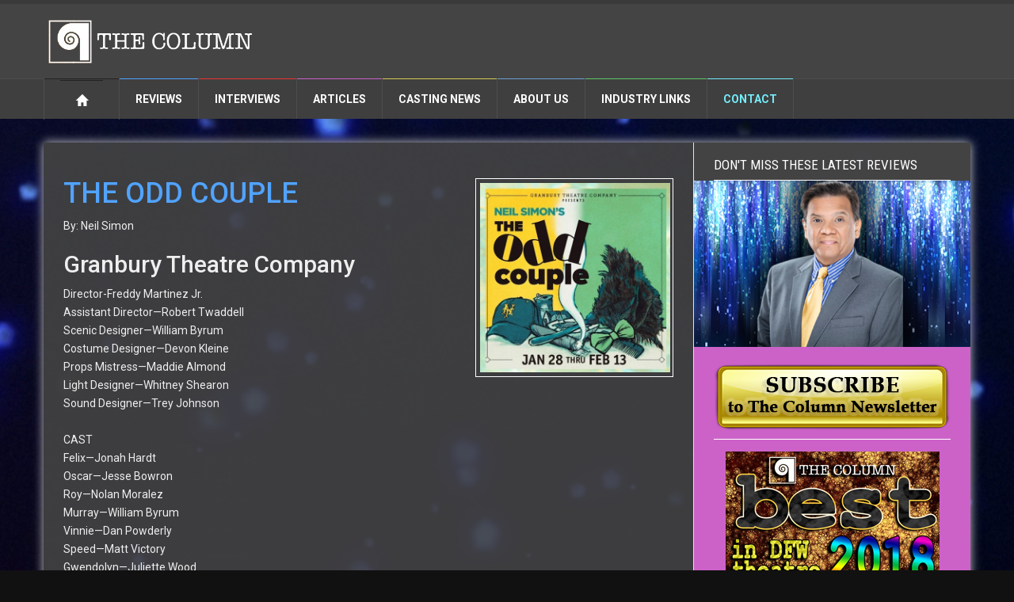

--- FILE ---
content_type: text/html
request_url: http://thecolumnonline.com/review/02-04-2022_THE-ODD-COUPLE/
body_size: 21393
content:



<!--<a href='#'><i class='fa fa-linkedin-square fa-lg'></i></a>
<a href='#'><i class='fa fa-google-plus-square fa-lg'></i></a>
<a href='#'><i class='fa fa-vimeo-square fa-lg'></i></a>
<a href='#'><i class='fa fa-youtube fa-lg'></i></a>--> 

<!DOCTYPE html>
<html lang="en">
<!--[if lt IE 7]> <html class="no-js ie6 oldie" lang="en"> <![endif]-->
<!--[if IE 7]>    <html class="no-js ie7 oldie" lang="en"> <![endif]-->
<!--[if IE 8]>    <html class="no-js ie8 oldie" lang="en"> <![endif]-->
<!--[if IE 9]>    <html class="no-js ie9 oldie" lang="en"> <![endif]-->
<!--[if gt IE 8]><!--> <html class="no-js" lang="en-US"> <!--<![endif]-->
  <head>
    <!-- Google Analytics -->
    <script>
    (function(i,s,o,g,r,a,m){i['GoogleAnalyticsObject']=r;i[r]=i[r]||function(){
    (i[r].q=i[r].q||[]).push(arguments)},i[r].l=1*new Date();a=s.createElement(o),
    m=s.getElementsByTagName(o)[0];a.async=1;a.src=g;m.parentNode.insertBefore(a,m)
    })(window,document,'script','https://www.google-analytics.com/analytics.js','ga');

    ga('create', 'UA-5640741-5', 'auto');
    ga('send', 'pageview');
    </script>
    <!-- End Google Analytics -->
    <title>The Column Online by John Garcia</title>
    <meta http-equiv="X-UA-Compatible" content="IE=edge">
    <meta charset="utf-8">    
    <meta name="viewport" content="width=device-width, initial-scale=1">
    <link rel="Shortcut Icon" href="/favicon.ico" type="image/x-icon" />
    <link rel="apple-touch-icon" href="/favicon.ico"/> 
    
	  <link href='http://fonts.googleapis.com/css?family=Roboto:400,500,500italic,400italic,700,700italic|Roboto+Condensed:400,700|Roboto+Slab' rel='stylesheet' type='text/css'>

    <link rel="stylesheet" href="/assets/css/bootstrap.min.css">
    <link rel="stylesheet" href="/assets/css/font-awesome.min.css">
    <link rel="stylesheet" href="/assets/css/weather-icons.min.css">
    <link rel="stylesheet" href="/assets/css/jquery.sidr.dark.css">
    <link rel="stylesheet" href="/assets/css/photobox.css">
    <link rel="stylesheet" href="/assets/css/datepicker.css">
    <link rel="stylesheet" href="/assets/css/style.css?v=1">
    <link rel="stylesheet" href="/assets/css/colors.css">
    <link rel="stylesheet" href="/css/rte.css">
    <link href="/assets/css/lightbox.css" rel="stylesheet">

    <!--[if lte IE 8]>
      <script src="assets/js/respond.js"></script>
    <![endif]-->
    <!--[if lt IE 9]>
      <link rel="stylesheet" href="assets/css/photobox.ie.css">
      <script src="assets/js/html5shiv.js"></script>
    <![endif]-->
		 
  </head>

<body>
  <div class="fullscreen-bg">
    <video loop muted autoplay poster="/images/stars.png" class="fullscreen-bg__video">
      <source src="/images/bluesparkle.mp4" type="video/mp4">
      <source src="/images/bluesparkle.ogv" type="video/ogg">
    </video>
  </div>
  <header id="page-header-mobile" class="visible-xs">        <div id='sidr'><ul><li class='home'><a href='/'>Home</span></a></li><li class='cat-sports'><a class='more' href='#'><i class='fa fa-angle-down'></i></a><a href='#'>Reviews</a><ul class='subnav-menu'><li><a href='/reviews.asp'>View Reviews</a></li><li><a href='/critics.asp'>Meet the Critics</a></li></ul></li><li class='cat-news'><a href='/interviews.asp'>Interviews</a></li><li class='cat-showtime'><a href='/articles.asp'>Articles</a></li><li class='cat-lifestyle'><a href='/casting-news.asp'>Casting News</a></li><li class='cat-tech'><a href='/aboutus.asp'>About Us</a></li><li class='cat-business'><a href='/links.asp'>Industry Links</a></li><li class='cat-extra'><a href='/contactus.asp'>Contact</a></li></ul></div><div class='row'><div class='col-xs-6'><h1><a href='/'><img src='/images/logo-temp.png' alt='The Column Online' /></a></h1></div><div class='col-xs-6 text-right'><a id='nav-expander' href=''><span class='glyphicon glyphicon-th'></span></a></div></div>
  </header>
  <div id="page-outer-wrap">
    <div id="page-inner-wrap">
      <header id="page-header" class="hidden-xs">

        <div id="header-branding">
          <div class="container">
            <div class="row">
              <div class="col-sm-6 col-md-6 end" id="top-logo">
                <h1><a href="/"><img src="/images/logo-temp.png" alt="The Column Online" /></a></h1>
              </div>
              <!--<div class="col-sm-6 col-md-6">
                <form action="/search-results/" method="GET" id="search-form" class="pull-right">
                  <input type="text" name="q" placeholder="Search The Column Online" />
                  <button><span class="glyphicon glyphicon-search"></span></button>
                  <input type="submit" value="Search" />
                </form>
              </div>-->
            </div>
          </div>
        </div>
        <div id="header-navigation">
          <div class="container">
            <nav id="menu"><ul class='nav clearfix'><li class='home'><a href='/'><span class='glyphicon glyphicon-home'></span></a></li><li class='cat-sports'><a href='#'>Reviews</a><div class='dropnav-container'><ul class='dropnav-menu'><li><a href='/reviews.asp'>View Reviews</a></li><li><a href='/critics.asp'>Meet the Critics</a></li></ul></div></li><li class='cat-news'><a href='/interviews.asp'>Interviews</a></li><li class='cat-showtime'><a href='/articles.asp'>Articles</a></li><li class='cat-lifestyle'><a href='/casting-news.asp'>Casting News</a></li><li class='cat-tech'><a href='/aboutus.asp'>About Us</a></li><li class='cat-business'><a href='/links.asp'>Industry Links</a></li><li class='cat-extra'><a href='/contactus.asp'>Contact</a></li></ul></nav>            
          </div>
        </div>
      </header>

      <div class="container">
        <div id="page-content" class="clearfix">

          <div id="main" class="col-md-10">
						<div class="review-post">
							<div class="show-images">
								
								<a href="/image.asp?ID=8516" data-title="THE ODD COUPLE at Granbury Theatre Company" data-lightbox="THE ODD COUPLE"><img src="/image.asp?ID=8516" alt="THE ODD COUPLE" /></a>         
								 

										<!--<a href="@dynamicMediaItem.umbracoFile" data-lightbox="@CurrentPage.Name" data-title="@CurrentPage.Name at @CurrentPage.theatre"><img src="@dynamicMediaItem.umbracoFile" /></a>-->

							</div>
							<h1>THE ODD COUPLE</h1>
							By: Neil Simon
							<h2>Granbury Theatre Company</h2>
							<p>Director-Freddy Martinez Jr.<br>Assistant Director—Robert Twaddell<br>Scenic Designer—William Byrum<br>Costume Designer—Devon Kleine<br>Props Mistress—Maddie Almond<br>Light Designer—Whitney Shearon<br>Sound Designer—Trey Johnson<br><br>CAST<br>Felix—Jonah Hardt<br>Oscar—Jesse Bowron<br>Roy—Nolan Moralez<br>Murray—William Byrum<br>Vinnie—Dan Powderly<br>Speed—Matt Victory<br>Gwendolyn—Juliette Wood<br>Cecily—Eme Looney</p>
							<hr />
							<p>Reviewed Performance: 1/29/2022</p>
							<p>Reviewed by <a href="/critic.asp?crID=77">Genevieve Croft </a>, Associate Critic for John Garcia's THE COLUMN</p>
							<div>One of my favorite theatrical venues in the Dallas/Fort Worth metroplex is the historic Granbury Opera House on the square in Granbury, Texas. Not only do I enjoy “day tripping” to Granbury, (there are lots of fun boutiques and restaurants) but, I love the historic ambiance of the theater. Erected in 1886, and turned performance space in 1891, the Granbury Opera House is a beautifully ornate theater that allows audiences to travel back in time. From musicals to plays, and musical tribute performances- I am certain the stage has many stories to tell. The story of the moment is Neil Simon’s “The Odd Couple.”  <br><br>“The Odd Couple” is classic American theatre at its finest. Audiences have seen The Odd Couple in many different incarnations throughout the years. From the 1968 film (based on the stage play) starring Jack Lemmon and Walter Matthau, to an adapted 1970’s sitcom starring Jack Klugman and Tony Randall, which ran for five seasons on ABC and even a “female” stage version adapted by Simon in 1985 featuring a pair of gal roommates Florence and Olive. Moving into the 21st century, there was even a short-lived modern sitcom adaptation in 2015 starring Matthew Perry and Thomas Lennon as the mismatched pair of roommates. To cover all bases, and for you television experts, I will even make mention of the “The New Odd Couple,” the extremely short-lived sitcom in the early 80’s starring Ron Glass and Demond Wilson. (Many have since forgotten about it, but I wanted to be absolutely thorough!) Whatever the medium, the comedic formula that Simon created still works, and continues to be successful over 50 years later.<br><br>One of Neil Simons’ finest, “The Odd Couple” has entertained audiences since 1965, and still continues to be a perennial (and personal) favorite among theatre companies and audiences large and small. The witty dialogue and comedy stylings of Simon, plus, the wonderfully successful formula of opposites and clashing personalities, paired with “order and disorder,” makes for memorable characters and guaranteed laughs at the theatre. Once you have found the formula for perfect comedy-you go with it. <br><br>The story starts out in the middle of a poker game in the messy and recently divorced sportswriter Oscar Madison’s New York City apartment. Their weekly Friday night poker game is different this week, as friend, Felix Unger, is missing. Poker buddies Vinnie, Roy, Murray, and Speed attempt to draw conclusions on Felix’s whereabouts, when Oscar receives a call from Felix’s wife, informing him that she has thrown him out. Felix, despondent and depressed, wanders through the city streets contemplating suicide. He ends up at Oscar’s apartment and is offered a (presumably temporary) place to stay. From Felix’s tendencies at being overly neat, fussy, and finicky to Oscar’s sloppy. messy habits and overall disheveled apartment, and even an attempt at a double date with Gwendolyn and Cecily Pigeon. There is moment after hilarious moment that unfolds between Oscar and Felix in this Neil Simon classic.<br><br>Director Freddy Martinez Jr. (coming straight from his most recent role of ‘Couch Potato’ in “The Quarantine Chronicles”—insert laughter here) successfully brought together this talented and tight ensemble cast. I was instantly transformed to the mid 1960’s, and to the apartment of Oscar Madison. Audiences can always count on the talents of the production’s director and design team at Granbury Theatre Company to deliver in the overall production concept. It is evident that they spend a great deal of time and attention to the  meticulous details that create the comprehensive world within the play. As an audience member, I enjoy observing every little detail that is arranged on the stage. By the way, “The Quarantine Chronicles” was a humorous note in Martinez’ own biography in the playbill. It is evident that he has a fantastic sense of humor-the most important quality for any comedic theatrical director. <br><br>It was if I was watching an episode of “The Odd Couple” being filmed in front of a live television studio audience, a practice that seems to be disappearing more and more due to modern-day streaming service sitcoms with canned laughter. In fact, I think that a “reboot” of one “Odd Couple” episode in front of a live studio audience (as they have done with “All in the Family,” and “Good Times”) would be a fantastic idea. But I digress. Additionally, the use of the theme song from “The Odd Couple,” to start out the show was a nice touch. I left the theatre humming the instantly recognizable and iconic theme song by Neal Hefti. An interesting tidbit of trivia…did you know the theme song has lyrics? Look them up. That’s definitely “Jeopardy” material, or useful pub trivia, at least.   William Byrum worked both in front and behind the curtain, serving as the scenic designer on the production team, but also playing the role of Murray. Details from the scenic design was fantastic! Byrum was really able to capture the time period of the mid 1960’s. From the minute details (such as 1960’s spaghetti western film poster, “The Good, The Bad, and the Ugly” and a delightfully tacky wall clock from the National Biscuit Company, which led me to believe Oscar won it in a sweepstakes contest) . Sets were designed and set up perfectly for space such as this one at the Granbury Opera House. Byrum aptly designs the large ‘eight room’ Manhattan apartment of Oscar Madison and fills it with many gems of the time period, quintessential items in a bachelor pad, all while offering functionality for the production. Look for understated details that are worth noting. The vintage food item containers (Coke, and Utz Potato Sticks) strewn about the apartment and an impressive oven that emits a burning smoke from an over cooked London Broil.<br><br>Lighting Designer Whitney Shearon provides appropriate lighting for each scene and mood. The lighting was lively and complimented each scene in the production. In a play such as this, there is little that can be done to impress audiences with lighting, but the lighting and the set design complimented each other for the needs, moods, and purposes of this production.    Costumes were designed by Devon Kleine. Kleine designed costumes that were not only very appropriate to the time period but were colorful and lively. I am speaking mostly of the mid 1960’s style of Gwendolyn and Cecily Pigeon, straight out of Manchester, England. In a male heavy show such as this one, the two female characters’ wardrobes will definitely stand out, as the only feminine touch in the production. The costumes of the male actors were perfect for the time period, and for the needs of each character.<br><br>Pacing was excellent in this matinee performance. In any play written by Neil Simon, dialogue is extremely important. There is often so much witty banter that flies back and forth between the characters in the story. If a Simon script isn’t performed at top-speed, the jokes and rejoinders, and cracks and pratfalls will fall flat. The chemistry and the delivery between the ensemble as well between Felix and Oscar were a strong attribute on the stage on Saturday afternoon. Delivery and pacing were spot on.<br><br>Jonah Hardt as Felix Unger and Jesse Bowron as Oscar Madison show exceptional allure on stage, especially when showing the uncertainty that both feel after the failure of their respective marriages. The disorganization which represents Oscar’s life is put back together with Felix’s controlled behavior. The sympathy Felix feels for his ex-wife about how he is impossible to live with leads to some emotional yet funny exchanges between Oscar and Felix. Hardt and Bowron play nicely off of each other, and provide some memorable, touching, and humorous moments on stage. (Of course, it can’t all be humor, all the time.) <br><br>The supporting cast of Dan Powdery (Vinnie), William Byrum (Murray), and Nolan Moralez (Roy) as the poker buddies show a wide variety of emotion to accentuate the positive traits Felix and Oscar show. Byrum in the role of Murray, does a wonderful job as the cop who provided the political incorrectness that every group of friends enjoys. All members of the ensemble work well together and provide the much-needed foils to the opposites of Felix and Oscar. <br><br>A pleasant surprise was seeing Matt Victory in the role of Speed, one of the poker players and standouts in the ensemble. Victory was extremely enjoyable to watch. His animated facial expressions and nervous, over-the-top reactions provided the much-needed element of humor apart from Felix and Oscar. Victory’s performances are always delivered seamlessly, and with ease. I enjoy his natural talents on stage. For a smaller supporting role, such as Speed, Victory’s performance is memorable, and is very pleasing to watch.<br><br>Gwendolyn Pigeon (Juliette Wood) and Cecily Pigeon (Eme Looney) add much enjoyment to the stage as the upstairs neighbors. Throughout the time spent with Felix, both ladies find appreciation for his kind and sensitive side while maintaining humor and grace. Felix’s initial oblivion to the flirtation presented by Gwendolyn and Cecily is one reason this production delivers, even when produced over 50 years later. <br><br>GTC’s production of The Odd Couple is a must see! Neil Simon is the classic American playwright-and one that everyone should see at one time or another. Out of all Simon’s comedic play offerings, The Odd Couple is, by far, one of Simon’s most popular and most well-known scripts. The content is still as relevant today as it was 50 years ago. The Odd Couple at Granbury Theatre Company is an entertaining production of a warm, affectionate, funny play that still has things to say about male friendship. </div>
							<hr />
							<div>Granbury Theatre Company<br>Broadway on the Brazos<br><br>133 E. Pearl Street<br>Granbury, Texas 76049<br><br>Plays through Feb. 13.<br>Fridays at 7:30 pm, Saturdays at 2:00 pm and 7:30 pm, Sundays at 2:00 pm<br><br>Floor $35 - Balcony $30<br>Discounts available for seniors (aged 65+), active-duty military/veterans, and children/students.<br>Group discounts available through Box Office at (817) 579-0952.<br>To purchase tickets, visit http://www.granburytheatrecompany.org</div>
							  
						</div>
          </div>

          <div id="sidebar" class="col-md-2 separator-left">
            <section class="module-news top-margin">
              <header>
                <h2>Don't Miss These Latest Reviews</h2>
                <span class="borderline"></span>
              </header>
              <div class="article-container">
                 
            </section>
            
            <section class="module-news top-margin">
              <div class="article-container john-sidebar">
                <img src="/images/john-home.png" />
              </div>
            </section>
            <section class="module-quote">
              <header>
                <h2><a href="mailto:thecolumnbyjohngarcia@yahoo.com?subject=SUBSCRIBE&body=I saw your website and would like to subscribe to The Column." class="button-column-subscribe" target="_blank"></a></h2>
                <span class="borderline"></span>
              </header>
            <a href="/articles-Best-of-theater-2018.asp" class="button-best-of"><img src="/images/btn-Best_of_best_2018.png" /></a>
            </section> 
          </div>
        </div>
      </div>

      <footer id="page-footer">
        <div class="container">

          <nav id='foot-menu' class='hidden-xs'><ul class='clearfix'><li class='home'><a href='/'><span class='glyphicon glyphicon-home'></span></a></li><li class='cat-sports'><a href='/reviews.asp'>REVIEWS</a></li><li class='cat-news'><a href='/interviews.asp'>INTERVIEWS</a></li><li class='cat-showtime'><a href='/articles.asp'>ARTICLES</a></li><li class='cat-lifestyle'><a href='/casting-news.asp'>CASTING NEWS</a></li><li class='cat-tech'><a href='/aboutus.asp'>ABOUT US</a></li><li class='cat-business'><a href='/links.asp'>INDUSTRY LINKS</a></li><li class='cat-extra'><a href='/contactus.asp'>CONTACT</a></li><li class='options'><a href='#' class='scrollToTop'>Back to top <span class='glyphicon glyphicon-chevron-up'></span></a></li></ul></nav>

          <div class="about row">
            <div class='col-sm-12 col-md-3' id='bottom-logo'><h3><a href='/'><img src='/images/logo-temp.png' alt='The Column Online' /></a></h3></div><div class='col-sm-6 col-md-5'><h4>About The Column Online</h4><p>THE COLUMN reviews theater all around the Dallas-Fort Worth metroplex as well as national tours and Broadway productions.</p><a href='https://twitter.com/TheColumnAwards' target='_blank'><i class='fa fa-twitter fa-lg'></i></a><a href='https://www.facebook.com/TheColumnAwards/' target='_blank'><i class='fa fa-facebook-square fa-lg'></i></a></div><div class='col-sm-6 col-md-4'><h4>Additional Information</h4><ul><li><a href='/contactus.asp'>Contact us</a></li><li><a href='mailto:thecolumnbyjohngarcia@yahoo.com'>Become a member</a></li><li><a href='http://thecolumnawards.org' target='_blank'>The Column Awards</a></li></ul></div>
          </div>
          <div class="copyright row">
            <div class='col-sm-6'>&copy; <a href='#'>The Column Online</a> 2017. All rights reserved.</div><div class='col-sm-6 text-right'>Produced by <a href='http://stuckomonkey.com/' target='_blank'>Stucko Monkey Productions</a>.</div>
          </div>
        </div>
      </footer>
    </div>
  </div>

  <script src="/assets/js/jquery.min.js"></script>
  <script src="/assets/js/bootstrap.min.js"></script>
  <script src="/assets/js/bootstrap-datepicker.js"></script>
  <script src="/assets/js/jquery.sidr.min.js"></script>
  <script src="/assets/js/jquery.carouFredSel-6.2.1-packed.js"></script>
  <script src="/assets/js/jquery.touchSwipe.min.js"></script>
  <script src="/assets/js/jquery.photobox.js"></script>
  <script src="/assets/js/functions.js"></script>
  <script src="/assets/js/lightbox.js"></script>

</body>
</html>
